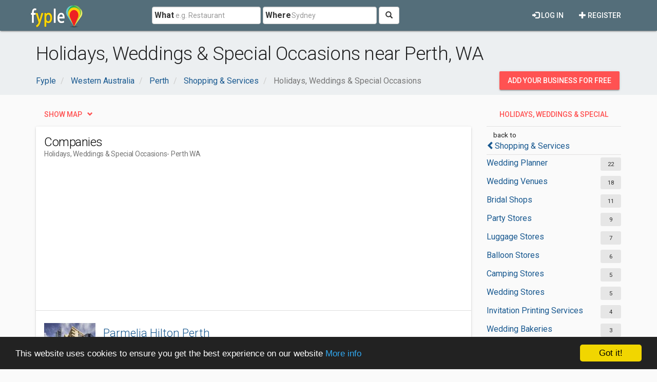

--- FILE ---
content_type: text/html; charset=utf-8
request_url: https://www.fyple.biz/region/wa/city/perth/category/shopping-service/holiday-wedding-special-occasion/
body_size: 7783
content:
<!DOCTYPE html>
<html lang="en">
<head>
    <meta charset="utf-8" />
    <meta name="viewport" content="width=device-width, initial-scale=1.0">
    <title>Holidays, Weddings &amp; Special Occasions near Perth, WA</title>
    <meta name="description" content="Holidays, Weddings &amp; Special Occasions top services with user reviews and recommandations near Perth (WA)." />
    <link rel="preload"
          href="https://fonts.googleapis.com/css?family=Roboto:100,300,400,500,700&display=swap"
          as="style"
          onload="this.onload=null;this.rel='stylesheet'" />
    <noscript>
        <link href="https://fonts.googleapis.com/css?family=Roboto:100,300,400,500,700&display=swap"
              rel="stylesheet"
              type="text/css" />
    </noscript>
    <link href="/Content/css?v=qCBau8LrukK7pUeHIdmjcuWM7K16Tp8lGORFNvrOIME1" rel="stylesheet"/>

    

    <meta property="og:image" content="https://www.fyple.biz/Content/img/social/share-australia.png" />
    <meta property="og:image:width" content="2200" />
    <meta property="og:image:height" content="1200" />
    <meta property="og:url" content="https://www.fyple.biz/region/wa/city/perth/category/shopping-service/holiday-wedding-special-occasion/" />
    <meta property="og:type" content="website" />
            <script async src="//pagead2.googlesyndication.com/pagead/js/adsbygoogle.js"></script>
            <script>
                (adsbygoogle = window.adsbygoogle || []).push({
                    google_ad_client: "ca-pub-5146328389426850",
                    enable_page_level_ads: true
                });
            </script>
    <script type="text/javascript">

        window.cookieconsent_options = { "message": "This website uses cookies to ensure you get the best experience on our website", "dismiss": "Got it!", "learnMore": "More info", "link": "http://www.fyple.biz/privacy-policy/", "theme":"dark-bottom"};
    </script>
    <link rel="apple-touch-icon" sizes="57x57" href="/apple-icon-57x57.png">
    <link rel="apple-touch-icon" sizes="60x60" href="/apple-icon-60x60.png">
    <link rel="apple-touch-icon" sizes="72x72" href="/apple-icon-72x72.png">
    <link rel="apple-touch-icon" sizes="76x76" href="/apple-icon-76x76.png">
    <link rel="apple-touch-icon" sizes="114x114" href="/apple-icon-114x114.png">
    <link rel="apple-touch-icon" sizes="120x120" href="/apple-icon-120x120.png">
    <link rel="apple-touch-icon" sizes="144x144" href="/apple-icon-144x144.png">
    <link rel="apple-touch-icon" sizes="152x152" href="/apple-icon-152x152.png">
    <link rel="apple-touch-icon" sizes="180x180" href="/apple-icon-180x180.png">
    <link rel="icon" type="image/png" sizes="192x192" href="/android-icon-192x192.png">
    <link rel="icon" type="image/png" sizes="32x32" href="/favicon-32x32.png">
    <link rel="icon" type="image/png" sizes="96x96" href="/favicon-96x96.png">
    <link rel="icon" type="image/png" sizes="16x16" href="/favicon-16x16.png">
    <link rel="manifest" href="/manifest.webmanifest">
    <meta name="msapplication-TileColor" content="#455A64">
    <meta name="msapplication-TileImage" content="/ms-icon-144x144.png">
    <meta name="theme-color" content="#455A64">
</head>
<body>
    <div class="navbar navbar-default navbar-fixed-top navbar_fyple mdl-shadow--2dp">
        <div class="container">
            <div class="navbar-header">
                <button type="button" class="navbar-toggle" data-toggle="collapse" data-target=".main_nav" title="Open Menu">
                    <span class="icon-bar"></span>
                    <span class="icon-bar"></span>
                    <span class="icon-bar"></span>
                </button>
                <a href="/" class="navbar-brand brand_fyple" title="Home page">
                    <img src="/Content/img/fyple-logo.png" alt="Fyple logo" width="105" height="50" />
                </a>
            </div>
            <div class="navbar-collapse main_nav collapse">
                <form action="/home/searchresults/" class="navbar-form navbar-left navbar_search" method="post"><input name="__RequestVerificationToken" type="hidden" value="PFiM1enFK4ECtet-1XyttNEjHxNFka5nHVyX-ilK0_NbfrGee67O8X4wRamiRSVzliYyrtvoYaCgwHp8I7Oj-_I1qgA1" />    <div class="form-group form_group_search">
        <input ID="IDCity" type="hidden" class="input_search_idcity" name="IDCity" />
        <input type="text" id="What" name="what" placeholder="e.g. Restaurant" class="form-control input_search_what" autocomplete="off" value="">
        <span class="label_inside">What</span>
    </div> 
    <div class="form-group form_group_search">
        <input type="text" id="Where" name="where" placeholder="Sydney" class="form-control input_search_where" autocomplete="off" value="">
        <span class="label_inside">Where</span>
    </div>
        <button type="submit" class="btn btn-default"><i aria-hidden="true" class="glyphicon glyphicon-search" title="Search"></i></button>
</form>
                    <ul class="nav navbar-nav navbar-right">
        <li>
            <a href="/register/" class="navbar_link mdl-button"><i class="glyphicon glyphicon-plus" aria-hidden="true"></i> Register</a>
        </li>         
    </ul>
    <ul class="nav navbar-nav navbar-right">
        <li>
            <a href="/login/" class="navbar_link mdl-button"><i class="glyphicon glyphicon-log-in" aria-hidden="true"></i> Log in</a>
        </li>  
    </ul> 

            </div>
        </div>
    </div>
    <div class="container-fluid">
        

<div class="container-fluid mdl-ribbon">
    <div class="container">
        <h1>Holidays, Weddings &amp; Special Occasions near Perth, WA</h1>

<div class="row">
    <div class="col-xs-9">
        <ol class="breadcrumb" itemscope itemtype="https://schema.org/BreadcrumbList">
                    <li class="hidden-xs " itemprop="itemListElement" itemscope itemtype="https://schema.org/ListItem">
                        <a itemscope itemtype="https://schema.org/WebPage" itemprop="item" itemid="/>" href=/><span class="glyphicon glyphicon-chevron-left visible-xs-inline"></span><span itemprop="title">Fyple</span></a>
                        <meta itemprop="position" content="1" />
                        <meta itemprop="name" content="Fyple" />
                    </li>
                    <li class="hidden-xs nobefore_mobile" itemprop="itemListElement" itemscope itemtype="https://schema.org/ListItem">
                        <a itemscope itemtype="https://schema.org/WebPage" itemprop="item" itemid="/region/wa/>" href=/region/wa/><span class="glyphicon glyphicon-chevron-left visible-xs-inline"></span><span itemprop="title">Western Australia</span></a>
                        <meta itemprop="position" content="2" />
                        <meta itemprop="name" content="Western Australia" />
                    </li>
                    <li class="hidden-xs nobefore_mobile" itemprop="itemListElement" itemscope itemtype="https://schema.org/ListItem">
                        <a itemscope itemtype="https://schema.org/WebPage" itemprop="item" itemid="/region/wa/city/perth/>" href=/region/wa/city/perth/><span class="glyphicon glyphicon-chevron-left visible-xs-inline"></span><span itemprop="title">Perth</span></a>
                        <meta itemprop="position" content="3" />
                        <meta itemprop="name" content="Perth" />
                    </li>
                    <li class=" nobefore_mobile" itemprop="itemListElement" itemscope itemtype="https://schema.org/ListItem">
                        <a itemscope itemtype="https://schema.org/WebPage" itemprop="item" itemid="/region/wa/city/perth/category/shopping-service/>" href=/region/wa/city/perth/category/shopping-service/><span class="glyphicon glyphicon-chevron-left visible-xs-inline"></span><span itemprop="title">Shopping &amp; Services</span></a>
                        <meta itemprop="position" content="4" />
                        <meta itemprop="name" content="Shopping &amp; Services" />
                    </li>
        <li class="hidden-xs active" itemprop="itemListElement" itemscope itemtype="https://schema.org/ListItem">
            <span itemprop="name">Holidays, Weddings & Special Occasions</span>
            <meta itemprop="position" content="5" />

        </li>
        </ol>
    </div>
    <div class="col-xs-3">
        <div class="panel_wrap_padding pull-right">
            <a class="hidden-sm hidden-xs mdl-button mdl-button--accent mdl-button--raised" href="/addcompany/addcompany/">Add your business for free</a>
            <a class="visible-sm visible-xs mdl-button mdl-button--accent mdl-button--raised mdl-button--rounded" title="Add business" href="/addcompany/addcompany/">+</a>
        </div>
    </div>
</div>

    </div>
</div>
<div class="container">
    <div class="row">
        <div class="col-md-3 col-md-push-9">
            <div class="row">
                <div class="col-md-12">
    <div class="mar_bot5x">
        <a class="collapse_link mdl-button mdl-button--accent" id="LinkCatCollapse" role="button" data-toggle="collapse" href="#CatCollapse" aria-expanded="true" aria-controls="CatCollapse">Holidays, Weddings &amp; Special Occasions</a>
    </div>
<span id="isMobile" class="hidden-sm hidden-xs"></span>
<div  id=CatCollapse class="collapse in" >
    <div class="backto">
            <small class="backto_small">back to </small>
            <div>
                <a href="/region/wa/city/perth/category/shopping-service/"><span class="glyphicon glyphicon-chevron-left" aria-hidden="true"></span>Shopping &amp; Services</a>
            </div>
    </div>
 <div class="listitem row">
     <div class="col-xs-9">
             <a class="one_row" href="/region/wa/city/perth/category/shopping-service/holiday-wedding-special-occasion/wedding-planner/">Wedding Planner</a>
     </div>
     <div class="col-xs-3">
         <span class="itemboxed pull-right">22</span>
     </div>
</div> <div class="listitem row">
     <div class="col-xs-9">
             <a class="one_row" href="/region/wa/city/perth/category/shopping-service/holiday-wedding-special-occasion/wedding-venue/">Wedding Venues</a>
     </div>
     <div class="col-xs-3">
         <span class="itemboxed pull-right">18</span>
     </div>
</div> <div class="listitem row">
     <div class="col-xs-9">
             <a class="one_row" href="/region/wa/city/perth/category/shopping-service/holiday-wedding-special-occasion/bridal-shop/">Bridal Shops</a>
     </div>
     <div class="col-xs-3">
         <span class="itemboxed pull-right">11</span>
     </div>
</div> <div class="listitem row">
     <div class="col-xs-9">
             <a class="one_row" href="/region/wa/city/perth/category/shopping-service/holiday-wedding-special-occasion/party-store/">Party Stores</a>
     </div>
     <div class="col-xs-3">
         <span class="itemboxed pull-right">9</span>
     </div>
</div> <div class="listitem row">
     <div class="col-xs-9">
             <a class="one_row" href="/region/wa/city/perth/category/shopping-service/holiday-wedding-special-occasion/luggage-store/">Luggage Stores</a>
     </div>
     <div class="col-xs-3">
         <span class="itemboxed pull-right">7</span>
     </div>
</div> <div class="listitem row">
     <div class="col-xs-9">
             <a class="one_row" href="/region/wa/city/perth/category/shopping-service/holiday-wedding-special-occasion/balloon-store/">Balloon Stores</a>
     </div>
     <div class="col-xs-3">
         <span class="itemboxed pull-right">6</span>
     </div>
</div> <div class="listitem row">
     <div class="col-xs-9">
             <a class="one_row" href="/region/wa/city/perth/category/shopping-service/holiday-wedding-special-occasion/camping-store/">Camping Stores</a>
     </div>
     <div class="col-xs-3">
         <span class="itemboxed pull-right">5</span>
     </div>
</div> <div class="listitem row">
     <div class="col-xs-9">
             <a class="one_row" href="/region/wa/city/perth/category/shopping-service/holiday-wedding-special-occasion/wedding-store/">Wedding Stores</a>
     </div>
     <div class="col-xs-3">
         <span class="itemboxed pull-right">5</span>
     </div>
</div> <div class="listitem row">
     <div class="col-xs-9">
             <a class="one_row" href="/region/wa/city/perth/category/shopping-service/holiday-wedding-special-occasion/invitation-printing-service/">Invitation Printing Services</a>
     </div>
     <div class="col-xs-3">
         <span class="itemboxed pull-right">4</span>
     </div>
</div> <div class="listitem row">
     <div class="col-xs-9">
             <a class="one_row" href="/region/wa/city/perth/category/shopping-service/holiday-wedding-special-occasion/wedding-bakery/">Wedding Bakeries</a>
     </div>
     <div class="col-xs-3">
         <span class="itemboxed pull-right">3</span>
     </div>
</div> <div class="listitem row">
     <div class="col-xs-9">
             <a class="one_row" href="/region/wa/city/perth/category/shopping-service/holiday-wedding-special-occasion/dressmaker/">Dressmakers</a>
     </div>
     <div class="col-xs-3">
         <span class="itemboxed pull-right">3</span>
     </div>
</div> <div class="listitem row">
     <div class="col-xs-9">
             <a class="one_row" href="/region/wa/city/perth/category/shopping-service/holiday-wedding-special-occasion/marriage-counselor/">Marriage Counselors</a>
     </div>
     <div class="col-xs-3">
         <span class="itemboxed pull-right">3</span>
     </div>
</div> <div class="listitem row">
     <div class="col-xs-9">
             <a class="one_row" href="/region/wa/city/perth/category/shopping-service/holiday-wedding-special-occasion/poster-store/">Poster Stores</a>
     </div>
     <div class="col-xs-3">
         <span class="itemboxed pull-right">2</span>
     </div>
</div> <div class="listitem row">
     <div class="col-xs-9">
             <a class="one_row" href="/region/wa/city/perth/category/shopping-service/holiday-wedding-special-occasion/welding-supply-store/">Welding Supply Stores</a>
     </div>
     <div class="col-xs-3">
         <span class="itemboxed pull-right">1</span>
     </div>
</div> <div class="listitem row">
     <div class="col-xs-9">
             <a class="one_row" href="/region/wa/city/perth/category/shopping-service/holiday-wedding-special-occasion/wedding-chapel/">Wedding Chapels</a>
     </div>
     <div class="col-xs-3">
         <span class="itemboxed pull-right">1</span>
     </div>
</div> <div class="listitem row">
     <div class="col-xs-9">
             <a class="one_row" href="/region/wa/city/perth/category/shopping-service/holiday-wedding-special-occasion/marriage-license-bureau/">Marriage License Bureaus</a>
     </div>
     <div class="col-xs-3">
         <span class="itemboxed pull-right">1</span>
     </div>
</div></div>
                </div>
            </div>
            <div class="row">
                <div class="col-md-12">

<div class="mar_bot5x">
    <a class="collapse_link mdl-button mdl-button--accent" id="LinkCityCollapse" role="button" data-toggle="collapse" href="#CityCollapse" aria-expanded="true" aria-controls="CityCollapse">Perth</a>
</div>
<div id="CityCollapse" class="collapse in">
<div class="listitem row">
    <div class="col-xs-9">
        <a class="one_row" href="/region/wa/city/bunbury/category/shopping-service/holiday-wedding-special-occasion/">Bunbury</a>
    </div>
    <div class="col-xs-3">
        <span class="itemboxed pull-right">31</span>
    </div>
</div>
<div class="listitem row">
    <div class="col-xs-9">
        <a class="one_row" href="/region/wa/city/mandurah/category/shopping-service/holiday-wedding-special-occasion/">Mandurah</a>
    </div>
    <div class="col-xs-3">
        <span class="itemboxed pull-right">21</span>
    </div>
</div>
<div class="listitem row">
    <div class="col-xs-9">
        <a class="one_row" href="/region/wa/city/rockingham/category/shopping-service/holiday-wedding-special-occasion/">Rockingham</a>
    </div>
    <div class="col-xs-3">
        <span class="itemboxed pull-right">20</span>
    </div>
</div>
<div class="listitem row">
    <div class="col-xs-9">
        <a class="one_row" href="/region/wa/city/busselton/category/shopping-service/holiday-wedding-special-occasion/">Busselton</a>
    </div>
    <div class="col-xs-3">
        <span class="itemboxed pull-right">13</span>
    </div>
</div>
<div class="listitem row">
    <div class="col-xs-9">
        <a class="one_row" href="/region/wa/city/canning%20vale/category/shopping-service/holiday-wedding-special-occasion/">Canning Vale</a>
    </div>
    <div class="col-xs-3">
        <span class="itemboxed pull-right">13</span>
    </div>
</div>
<div class="listitem row">
    <div class="col-xs-9">
        <a class="one_row" href="/region/wa/city/fremantle/category/shopping-service/holiday-wedding-special-occasion/">Fremantle</a>
    </div>
    <div class="col-xs-3">
        <span class="itemboxed pull-right">12</span>
    </div>
</div>
<div class="listitem row">
    <div class="col-xs-9">
        <a class="one_row" href="/region/wa/city/cannington/category/shopping-service/holiday-wedding-special-occasion/">Cannington</a>
    </div>
    <div class="col-xs-3">
        <span class="itemboxed pull-right">11</span>
    </div>
</div>
<div class="listitem row">
    <div class="col-xs-9">
        <a class="one_row" href="/region/wa/city/malaga/category/shopping-service/holiday-wedding-special-occasion/">Malaga</a>
    </div>
    <div class="col-xs-3">
        <span class="itemboxed pull-right">11</span>
    </div>
</div>
<div class="listitem row">
    <div class="col-xs-9">
        <a class="one_row" href="/region/wa/city/joondalup/category/shopping-service/holiday-wedding-special-occasion/">Joondalup</a>
    </div>
    <div class="col-xs-3">
        <span class="itemboxed pull-right">10</span>
    </div>
</div>
</div>

                </div>
            </div>
        </div>
        <div class="col-md-9 col-md-pull-3">
            <div class="row mar_bot5x">
                <div class="col-md-12">
                    <a class="collapse_link collapsed mdl-button mdl-button--accent" id="showMap" role="button" data-toggle="collapse" href="#MapCollapse" aria-expanded="false" aria-controls="MapCollapse">Show map</a>
                </div>
            </div>
            <div class="row">
                <div class="col-md-12">
                    <div id="MapCollapse" class="collapse">
                        <div class="mdl-card mdl-shadow--2dp">
                            <div id="mapContainer">

                            </div>
                        </div>
                    </div>
                </div>
            </div>
            <div class="row">
                <div class="col-md-12">
                    <div class="mdl-card mdl-shadow--2dp">
                        <div class="mdl-card__title">
                            <h2 class="mdl-card__title-text">Companies</h2>
                            <h3 class="mdl-card__subtitle-text">
                            Holidays, Weddings &amp; Special Occasions
                                <span> - Perth WA</span>
                            </h3>
                        </div>
                        <div>
<div class="row mdl-divider">
    <div class="col-md-12">
        <div class="ad_wrap_list">
<style type="text/css">
    .fyple_biz_ad_list_up {
        display: inline-block;
        width: 300px;
        height: 250px;
    }

    @media (min-width:768px) {
        .fyple_biz_ad_list_up {
            width: 336px;
            height: 280px;
        }
    }

    @media(min-width:992px) {
        .fyple_biz_ad_list_up {
            width: 728px;
            height: 90px;
        }
    }

    @media(min-width:1200px) {
        .fyple_biz_ad_list_up {
            width: 728px;
            height: 90px;
        }
    }
</style>
<script async src="//pagead2.googlesyndication.com/pagead/js/adsbygoogle.js"></script>
<!-- fyple_biz_ad_list_up -->
<ins class="adsbygoogle fyple_biz_ad_list_up"
     style="display:block"
     data-ad-client="ca-pub-5146328389426850"
     data-ad-slot="2246287998"
     data-ad-format="auto"></ins>
<script>
(adsbygoogle = window.adsbygoogle || []).push({});
</script>

        </div>
    </div>
</div>
<ul class="mdl-list">    
            <li class="mdl-list__item mdl-divider">

    <div class="media comp_wrap">
        <div class="media-left">
            <div class="comp_img_wrap">
                <a href="/company/parmelia-hilton-perth-5q9t1gv/">
                        <img class="center-block comp_img media-object" src="https://fypleAU.blob.core.windows.net/website/imagecustom/170317/Parmelia-Hilton-Perth.jpgbcb90d0c-43f0-448c-be02-496dc604768c-small.jpg" alt="Parmelia Hilton Perth logo" loading="lazy" />
                </a>
            </div>
        </div>
        <div class="media-body">
            <div class="comp_det">
                <a class="comp_title" href="/company/parmelia-hilton-perth-5q9t1gv/">Parmelia Hilton Perth</a>

                <div class="comp_adr"><span class="glyphicon glyphicon-map-marker" aria-hidden="true"></span> 14 Mill Street, Perth 6000, WA <span class="pull-right position_text hidden">A</span></div>
                <div class="comp_rating" title="0.00">

                                                                <i class="glyphicon glyphicon-star-empty"></i>
                        <i class="glyphicon glyphicon-star-empty"></i>
                        <i class="glyphicon glyphicon-star-empty"></i>
                        <i class="glyphicon glyphicon-star-empty"></i>
                        <i class="glyphicon glyphicon-star-empty"></i>
                </div>
                            </div>
    </div>
    </div>


            </li>
            <li class="mdl-list__item mdl-divider">

    <div class="media comp_wrap">
        <div class="media-left">
            <div class="comp_img_wrap">
                <a href="/company/the-wedding-faire-8lnvq15/">
                        <img class="center-block comp_img media-object" src="https://fypleAU.blob.core.windows.net/website/imagecustom/83de083be9574a98844397645778c8be-the-wedding-faire-small.jpg" alt="The Wedding Faire logo" loading="lazy" />
                </a>
            </div>
        </div>
        <div class="media-body">
            <div class="comp_det">
                <a class="comp_title" href="/company/the-wedding-faire-8lnvq15/">The Wedding Faire</a>

                <div class="comp_adr"><span class="glyphicon glyphicon-map-marker" aria-hidden="true"></span> Delphi Court, Perth WA 6148, Australia <span class="pull-right position_text hidden">B</span></div>
                <div class="comp_rating">

                                                                <i class="glyphicon glyphicon-star-empty"></i>
                        <i class="glyphicon glyphicon-star-empty"></i>
                        <i class="glyphicon glyphicon-star-empty"></i>
                        <i class="glyphicon glyphicon-star-empty"></i>
                        <i class="glyphicon glyphicon-star-empty"></i>
                </div>
                            </div>
    </div>
    </div>


            </li>
            <li class="mdl-list__item mdl-divider">

    <div class="media comp_wrap">
        <div class="media-left">
            <div class="comp_img_wrap">
                <a href="/company/print-masters-west-perth-8zj9jhb/">
                        <img class="center-block comp_img media-object" src="https://fypleAU.blob.core.windows.net/website/imagecustom/ef662a250a5c494b9b6a60714888c091-printing-and-more-west-perth-small.jpg" alt="Print Masters West Perth logo" loading="lazy" />
                </a>
            </div>
        </div>
        <div class="media-body">
            <div class="comp_det">
                <a class="comp_title" href="/company/print-masters-west-perth-8zj9jhb/">Print Masters West Perth</a>

                <div class="comp_adr"><span class="glyphicon glyphicon-map-marker" aria-hidden="true"></span> Suite 2, 1101 Hay Street, West Perth , Perth WA 6005, Australia <span class="pull-right position_text hidden">C</span></div>
                <div class="comp_rating" title="5.00">

                        <i class="glyphicon glyphicon-star orange"></i>
                        <i class="glyphicon glyphicon-star orange"></i>
                        <i class="glyphicon glyphicon-star orange"></i>
                        <i class="glyphicon glyphicon-star orange"></i>
                        <i class="glyphicon glyphicon-star orange"></i>
                                                        </div>
                            </div>
    </div>
    </div>


            </li>
            <li class="mdl-list__item mdl-divider">

    <div class="media comp_wrap">
        <div class="media-left">
            <div class="comp_img_wrap">
                <a href="/company/betaweld-891qo12/">
                        <img class="center-block comp_img media-object" src="https://fypleAU.blob.core.windows.net/website/imagecustom/8360cc02b4d44eb2a1927dfdf4745a81-betaweld-small.jpg" alt="Betaweld logo" loading="lazy" />
                </a>
            </div>
        </div>
        <div class="media-body">
            <div class="comp_det">
                <a class="comp_title" href="/company/betaweld-891qo12/">Betaweld</a>

                <div class="comp_adr"><span class="glyphicon glyphicon-map-marker" aria-hidden="true"></span> St Georges Terrace, Perth WA 6000, Australia <span class="pull-right position_text hidden">D</span></div>
                <div class="comp_rating">

                                                                <i class="glyphicon glyphicon-star-empty"></i>
                        <i class="glyphicon glyphicon-star-empty"></i>
                        <i class="glyphicon glyphicon-star-empty"></i>
                        <i class="glyphicon glyphicon-star-empty"></i>
                        <i class="glyphicon glyphicon-star-empty"></i>
                </div>
                            </div>
    </div>
    </div>


            </li>
            <li class="mdl-list__item mdl-divider">

    <div class="media comp_wrap">
        <div class="media-left">
            <div class="comp_img_wrap">
                <a href="/company/perth-online-florist-5h66vzg/">
                        <img class="center-block comp_img media-object" src="https://fypleAU.blob.core.windows.net/website/imagecustom/c36946ee1ddf43338170bb4924279eee-perth-online-florist-small.jpg" alt="Perth Online Florist logo" loading="lazy" />
                </a>
            </div>
        </div>
        <div class="media-body">
            <div class="comp_det">
                <a class="comp_title" href="/company/perth-online-florist-5h66vzg/">Perth Online Florist</a>

                <div class="comp_adr"><span class="glyphicon glyphicon-map-marker" aria-hidden="true"></span> 5 Hunter St, Perth WA 6006, Australia <span class="pull-right position_text hidden">E</span></div>
                <div class="comp_rating">

                                                                <i class="glyphicon glyphicon-star-empty"></i>
                        <i class="glyphicon glyphicon-star-empty"></i>
                        <i class="glyphicon glyphicon-star-empty"></i>
                        <i class="glyphicon glyphicon-star-empty"></i>
                        <i class="glyphicon glyphicon-star-empty"></i>
                </div>
                            </div>
    </div>
    </div>


            </li>
            <li class="mdl-list__item mdl-divider">

    <div class="media comp_wrap">
        <div class="media-left">
            <div class="comp_img_wrap">
                <a href="/company/vivid-the-band-q27e5kn/">
                        <img class="center-block comp_img media-object" src="https://fypleAU.blob.core.windows.net/website/imagecustom/240903/Logo-jpg466e55a8-be7b-4b66-a54d-55b3fbb64e6c-small.jpg" alt="vivid the band logo" loading="lazy" />
                </a>
            </div>
        </div>
        <div class="media-body">
            <div class="comp_det">
                <a class="comp_title" href="/company/vivid-the-band-q27e5kn/">vivid the band</a>

                <div class="comp_adr"><span class="glyphicon glyphicon-map-marker" aria-hidden="true"></span> Hay Street, Perth 6000, WA, Australia <span class="pull-right position_text hidden">F</span></div>
                <div class="comp_rating" title="0.00">

                                                                <i class="glyphicon glyphicon-star-empty"></i>
                        <i class="glyphicon glyphicon-star-empty"></i>
                        <i class="glyphicon glyphicon-star-empty"></i>
                        <i class="glyphicon glyphicon-star-empty"></i>
                        <i class="glyphicon glyphicon-star-empty"></i>
                </div>
                            </div>
    </div>
    </div>


            </li>
            <li class="mdl-list__item mdl-divider">

    <div class="media comp_wrap">
        <div class="media-left">
            <div class="comp_img_wrap">
                <a href="/company/balloons-abuzz-8poo69e/">
                        <img class="center-block comp_img media-object" src="https://fypleAU.blob.core.windows.net/website/imagecustom/8301844f264e41dab6731458538c7e93-balloons-abuzz-small.jpg" alt="Balloons Abuzz logo" loading="lazy" />
                </a>
            </div>
        </div>
        <div class="media-body">
            <div class="comp_det">
                <a class="comp_title" href="/company/balloons-abuzz-8poo69e/">Balloons Abuzz</a>

                <div class="comp_adr"><span class="glyphicon glyphicon-map-marker" aria-hidden="true"></span> 15 Turon St, Morley , Perth WA 6062, Australia <span class="pull-right position_text hidden">G</span></div>
                <div class="comp_rating">

                                                                <i class="glyphicon glyphicon-star-empty"></i>
                        <i class="glyphicon glyphicon-star-empty"></i>
                        <i class="glyphicon glyphicon-star-empty"></i>
                        <i class="glyphicon glyphicon-star-empty"></i>
                        <i class="glyphicon glyphicon-star-empty"></i>
                </div>
                            </div>
    </div>
    </div>


            </li>
            <li class="mdl-list__item mdl-divider">

    <div class="media comp_wrap">
        <div class="media-left">
            <div class="comp_img_wrap">
                <a href="/company/romantic-gestures-8jp00vg/">
                        <img class="center-block comp_img media-object" src="/Content/img/logo.png" alt="No image for &#160;Romantic Gestures" />
                </a>
            </div>
        </div>
        <div class="media-body">
            <div class="comp_det">
                <a class="comp_title" href="/company/romantic-gestures-8jp00vg/">&#160;Romantic Gestures</a>

                <div class="comp_adr"><span class="glyphicon glyphicon-map-marker" aria-hidden="true"></span> 472 Fitzgerald Street, Perth WA 6006, Australia <span class="pull-right position_text hidden">H</span></div>
                <div class="comp_rating">

                                                                <i class="glyphicon glyphicon-star-empty"></i>
                        <i class="glyphicon glyphicon-star-empty"></i>
                        <i class="glyphicon glyphicon-star-empty"></i>
                        <i class="glyphicon glyphicon-star-empty"></i>
                        <i class="glyphicon glyphicon-star-empty"></i>
                </div>
                            </div>
    </div>
    </div>


            </li>
            <li class="mdl-list__item mdl-divider">

    <div class="media comp_wrap">
        <div class="media-left">
            <div class="comp_img_wrap">
                <a href="/company/eljays-linen-8orxd9v/">
                        <img class="center-block comp_img media-object" src="/Content/img/logo.png" alt="No image for Eljay&#39;s Linen" />
                </a>
            </div>
        </div>
        <div class="media-body">
            <div class="comp_det">
                <a class="comp_title" href="/company/eljays-linen-8orxd9v/">Eljay&#39;s Linen</a>

                <div class="comp_adr"><span class="glyphicon glyphicon-map-marker" aria-hidden="true"></span> perth, Perth WA 6076, Australia <span class="pull-right position_text hidden">I</span></div>
                <div class="comp_rating">

                                                                <i class="glyphicon glyphicon-star-empty"></i>
                        <i class="glyphicon glyphicon-star-empty"></i>
                        <i class="glyphicon glyphicon-star-empty"></i>
                        <i class="glyphicon glyphicon-star-empty"></i>
                        <i class="glyphicon glyphicon-star-empty"></i>
                </div>
                            </div>
    </div>
    </div>


            </li>
            <li class="mdl-list__item mdl-divider">

    <div class="media comp_wrap">
        <div class="media-left">
            <div class="comp_img_wrap">
                <a href="/company/castle-media-q1wtiv6/">
                        <img class="center-block comp_img media-object" src="https://fypleAU.blob.core.windows.net/website/imagecustom/240311/Castle-Media-Logo-pngaa1e1b77-405f-4474-83ee-440e99a6aec2-small.jpg" alt="Castle Media logo" loading="lazy" />
                </a>
            </div>
        </div>
        <div class="media-body">
            <div class="comp_det">
                <a class="comp_title" href="/company/castle-media-q1wtiv6/">Castle Media</a>

                <div class="comp_adr"><span class="glyphicon glyphicon-map-marker" aria-hidden="true"></span> Serving, Perth 6000, WA, Australia <span class="pull-right position_text hidden">J</span></div>
                <div class="comp_rating" title="0.00">

                                                                <i class="glyphicon glyphicon-star-empty"></i>
                        <i class="glyphicon glyphicon-star-empty"></i>
                        <i class="glyphicon glyphicon-star-empty"></i>
                        <i class="glyphicon glyphicon-star-empty"></i>
                        <i class="glyphicon glyphicon-star-empty"></i>
                </div>
                            </div>
    </div>
    </div>


            </li>
            <li class="mdl-list__item mdl-divider">

    <div class="media comp_wrap">
        <div class="media-left">
            <div class="comp_img_wrap">
                <a href="/company/hens-party-store-8l39nv7/">
                        <img class="center-block comp_img media-object" src="https://fypleAU.blob.core.windows.net/website/imagecustom/953def31190e4bfa8c5b01c093bf6aee-hens-party-store-small.jpg" alt="Hens Party Store logo" loading="lazy" />
                </a>
            </div>
        </div>
        <div class="media-body">
            <div class="comp_det">
                <a class="comp_title" href="/company/hens-party-store-8l39nv7/">Hens Party Store</a>

                <div class="comp_adr"><span class="glyphicon glyphicon-map-marker" aria-hidden="true"></span> Unit 5c, Erade Drive, C.Y. O&#39;Connor Village, Perth WA 6112, Australia <span class="pull-right position_text hidden">K</span></div>
                <div class="comp_rating">

                                                                <i class="glyphicon glyphicon-star-empty"></i>
                        <i class="glyphicon glyphicon-star-empty"></i>
                        <i class="glyphicon glyphicon-star-empty"></i>
                        <i class="glyphicon glyphicon-star-empty"></i>
                        <i class="glyphicon glyphicon-star-empty"></i>
                </div>
                            </div>
    </div>
    </div>


            </li>
            <li class="mdl-list__item mdl-divider">

    <div class="media comp_wrap">
        <div class="media-left">
            <div class="comp_img_wrap">
                <a href="/company/macpac-perth-5njr0it/">
                        <img class="center-block comp_img media-object" src="https://fypleAU.blob.core.windows.net/website/imagecustom/160916/macpac-logo-300x300.jpg285a11f4-92b2-4114-91a7-44d081376cf3-small.jpg" alt="Macpac Perth logo" loading="lazy" />
                </a>
            </div>
        </div>
        <div class="media-body">
            <div class="comp_det">
                <a class="comp_title" href="/company/macpac-perth-5njr0it/">Macpac Perth</a>

                <div class="comp_adr"><span class="glyphicon glyphicon-map-marker" aria-hidden="true"></span> 895 Hay Street, Perth 6000, WA, Australia <span class="pull-right position_text hidden">L</span></div>
                <div class="comp_rating" title="0.00">

                                                                <i class="glyphicon glyphicon-star-empty"></i>
                        <i class="glyphicon glyphicon-star-empty"></i>
                        <i class="glyphicon glyphicon-star-empty"></i>
                        <i class="glyphicon glyphicon-star-empty"></i>
                        <i class="glyphicon glyphicon-star-empty"></i>
                </div>
                            </div>
    </div>
    </div>


            </li>
            <li class="mdl-list__item mdl-divider">

    <div class="media comp_wrap">
        <div class="media-left">
            <div class="comp_img_wrap">
                <a href="/company/perth-marriage-office-8a78qjb/">
                        <img class="center-block comp_img media-object" src="https://fypleAU.blob.core.windows.net/website/imagecustom/6abb8d95ab394326816e4a724ddc3ed4-perth-marriage-office-small.jpg" alt="Perth Marriage Office logo" loading="lazy" />
                </a>
            </div>
        </div>
        <div class="media-body">
            <div class="comp_det">
                <a class="comp_title" href="/company/perth-marriage-office-8a78qjb/">Perth Marriage Office</a>

                <div class="comp_adr"><span class="glyphicon glyphicon-map-marker" aria-hidden="true"></span> 526 Fitzgerald St, Perth WA 6000, Australia <span class="pull-right position_text hidden">M</span></div>
                <div class="comp_rating">

                                                                <i class="glyphicon glyphicon-star-empty"></i>
                        <i class="glyphicon glyphicon-star-empty"></i>
                        <i class="glyphicon glyphicon-star-empty"></i>
                        <i class="glyphicon glyphicon-star-empty"></i>
                        <i class="glyphicon glyphicon-star-empty"></i>
                </div>
                            </div>
    </div>
    </div>


            </li>
            <li class="mdl-list__item mdl-divider">

    <div class="media comp_wrap">
        <div class="media-left">
            <div class="comp_img_wrap">
                <a href="/company/groove-night-avenue-8jd4u43/">
                        <img class="center-block comp_img media-object" src="/Content/img/logo.png" alt="No image for Groove Night Avenue" />
                </a>
            </div>
        </div>
        <div class="media-body">
            <div class="comp_det">
                <a class="comp_title" href="/company/groove-night-avenue-8jd4u43/">Groove Night Avenue</a>

                <div class="comp_adr"><span class="glyphicon glyphicon-map-marker" aria-hidden="true"></span> 4A Tassell St, Perth WA 6062, Australia <span class="pull-right position_text hidden">N</span></div>
                <div class="comp_rating">

                                                                <i class="glyphicon glyphicon-star-empty"></i>
                        <i class="glyphicon glyphicon-star-empty"></i>
                        <i class="glyphicon glyphicon-star-empty"></i>
                        <i class="glyphicon glyphicon-star-empty"></i>
                        <i class="glyphicon glyphicon-star-empty"></i>
                </div>
                            </div>
    </div>
    </div>


            </li>
            <li class="mdl-list__item mdl-divider">

    <div class="media comp_wrap">
        <div class="media-left">
            <div class="comp_img_wrap">
                <a href="/company/kaviar-djs-perth-6td8a8j/">
                        <img class="center-block comp_img media-object" src="https://fypleAU.blob.core.windows.net/website/imagecustom/220617/5A12C097-AABC-48EE-9D1C-46636F6E9590.jpeg07fdeec7-c099-460f-8c5e-cc326a807c5f-small.jpg" alt="Kaviar Dj&#39;s Perth logo" loading="lazy" />
                </a>
            </div>
        </div>
        <div class="media-body">
            <div class="comp_det">
                <a class="comp_title" href="/company/kaviar-djs-perth-6td8a8j/">Kaviar Dj&#39;s Perth</a>

                <div class="comp_adr"><span class="glyphicon glyphicon-map-marker" aria-hidden="true"></span> 110 mounts bay rd, Perth, WA <span class="pull-right position_text hidden">O</span></div>
                <div class="comp_rating" title="0.00">

                                                                <i class="glyphicon glyphicon-star-empty"></i>
                        <i class="glyphicon glyphicon-star-empty"></i>
                        <i class="glyphicon glyphicon-star-empty"></i>
                        <i class="glyphicon glyphicon-star-empty"></i>
                        <i class="glyphicon glyphicon-star-empty"></i>
                </div>
                            </div>
    </div>
    </div>


            </li>
            <li class="mdl-list__item mdl-divider">

    <div class="media comp_wrap">
        <div class="media-left">
            <div class="comp_img_wrap">
                <a href="/company/groove-night-avenue-8l0t5gt/">
                        <img class="center-block comp_img media-object" src="https://fypleAU.blob.core.windows.net/website/imagecustom/b383a30cd0a3497784bcb8b7a2fe53fc-groove-night-avenue-small.jpg" alt="Groove Night Avenue logo" loading="lazy" />
                </a>
            </div>
        </div>
        <div class="media-body">
            <div class="comp_det">
                <a class="comp_title" href="/company/groove-night-avenue-8l0t5gt/">Groove Night Avenue</a>

                <div class="comp_adr"><span class="glyphicon glyphicon-map-marker" aria-hidden="true"></span> 4A Tassell St. Embleton, Perth WA 6062, Australia <span class="pull-right position_text hidden">P</span></div>
                <div class="comp_rating">

                                                                <i class="glyphicon glyphicon-star-empty"></i>
                        <i class="glyphicon glyphicon-star-empty"></i>
                        <i class="glyphicon glyphicon-star-empty"></i>
                        <i class="glyphicon glyphicon-star-empty"></i>
                        <i class="glyphicon glyphicon-star-empty"></i>
                </div>
                            </div>
    </div>
    </div>


            </li>
            <li class="mdl-list__item mdl-divider">

    <div class="media comp_wrap">
        <div class="media-left">
            <div class="comp_img_wrap">
                <a href="/company/weddings-and-wine-9ribz0u/">
                        <img class="center-block comp_img media-object" src="https://fypleAU.blob.core.windows.net/website/imagecustom/181119/Untitled.jpgab7fc7ec-aa97-47c6-94ee-e0f9210aa508-small.jpg" alt="Weddings &amp; Wine logo" loading="lazy" />
                </a>
            </div>
        </div>
        <div class="media-body">
            <div class="comp_det">
                <a class="comp_title" href="/company/weddings-and-wine-9ribz0u/">Weddings &amp; Wine</a>

                <div class="comp_adr"><span class="glyphicon glyphicon-map-marker" aria-hidden="true"></span> -, Perth -, WA, Australia <span class="pull-right position_text hidden">Q</span></div>
                <div class="comp_rating" title="0.00">

                                                                <i class="glyphicon glyphicon-star-empty"></i>
                        <i class="glyphicon glyphicon-star-empty"></i>
                        <i class="glyphicon glyphicon-star-empty"></i>
                        <i class="glyphicon glyphicon-star-empty"></i>
                        <i class="glyphicon glyphicon-star-empty"></i>
                </div>
                            </div>
    </div>
    </div>


            </li>
            <li class="mdl-list__item mdl-divider">

    <div class="media comp_wrap">
        <div class="media-left">
            <div class="comp_img_wrap">
                <a href="/company/wed-on-beaufort-88bld37/">
                        <img class="center-block comp_img media-object" src="/Content/img/logo.png" alt="No image for WED on Beaufort" />
                </a>
            </div>
        </div>
        <div class="media-body">
            <div class="comp_det">
                <a class="comp_title" href="/company/wed-on-beaufort-88bld37/">WED on Beaufort</a>

                <div class="comp_adr"><span class="glyphicon glyphicon-map-marker" aria-hidden="true"></span> 221 Beaufort Street Northbridge 6003 Western Australia, Perth WA 6003, Australia <span class="pull-right position_text hidden">R</span></div>
                <div class="comp_rating">

                                                                <i class="glyphicon glyphicon-star-empty"></i>
                        <i class="glyphicon glyphicon-star-empty"></i>
                        <i class="glyphicon glyphicon-star-empty"></i>
                        <i class="glyphicon glyphicon-star-empty"></i>
                        <i class="glyphicon glyphicon-star-empty"></i>
                </div>
                            </div>
    </div>
    </div>


            </li>
            <li class="mdl-list__item mdl-divider">

    <div class="media comp_wrap">
        <div class="media-left">
            <div class="comp_img_wrap">
                <a href="/company/kiss-photobooths-6ts1x24/">
                        <img class="center-block comp_img media-object" src="https://fypleAU.blob.core.windows.net/website/imagecustom/b54003feb7bd41bb968ee1e1267787c3-hit-djs-small.jpg" alt="Kiss Photobooths logo" loading="lazy" />
                </a>
            </div>
        </div>
        <div class="media-body">
            <div class="comp_det">
                <a class="comp_title" href="/company/kiss-photobooths-6ts1x24/">Kiss Photobooths</a>

                <div class="comp_adr"><span class="glyphicon glyphicon-map-marker" aria-hidden="true"></span> 41 Dumbarton Crescent, Perth WA 6050, Australia <span class="pull-right position_text hidden">S</span></div>
                <div class="comp_rating">

                                                                <i class="glyphicon glyphicon-star-empty"></i>
                        <i class="glyphicon glyphicon-star-empty"></i>
                        <i class="glyphicon glyphicon-star-empty"></i>
                        <i class="glyphicon glyphicon-star-empty"></i>
                        <i class="glyphicon glyphicon-star-empty"></i>
                </div>
                            </div>
    </div>
    </div>


            </li>
            <li class="mdl-list__item mdl-divider">

    <div class="media comp_wrap">
        <div class="media-left">
            <div class="comp_img_wrap">
                <a href="/company/marquee-magic-8905wjg/">
                        <img class="center-block comp_img media-object" src="https://fypleAU.blob.core.windows.net/website/imagecustom/bb0f2d45ff8047d589b9f17f3e70de82-marquee-magic-small.jpg" alt="Marquee Magic logo" loading="lazy" />
                </a>
            </div>
        </div>
        <div class="media-body">
            <div class="comp_det">
                <a class="comp_title" href="/company/marquee-magic-8905wjg/">Marquee Magic</a>

                <div class="comp_adr"><span class="glyphicon glyphicon-map-marker" aria-hidden="true"></span> St Georges Terrace, Perth WA 6000, Australia <span class="pull-right position_text hidden">T</span></div>
                <div class="comp_rating">

                                                                <i class="glyphicon glyphicon-star-empty"></i>
                        <i class="glyphicon glyphicon-star-empty"></i>
                        <i class="glyphicon glyphicon-star-empty"></i>
                        <i class="glyphicon glyphicon-star-empty"></i>
                        <i class="glyphicon glyphicon-star-empty"></i>
                </div>
                            </div>
    </div>
    </div>


            </li>
            <li class="mdl-list__item mdl-divider">

    <div class="media comp_wrap">
        <div class="media-left">
            <div class="comp_img_wrap">
                <a href="/company/carla-atley-photography-8iz7fqs/">
                        <img class="center-block comp_img media-object" src="/Content/img/logo.png" alt="No image for Carla Atley Photography" />
                </a>
            </div>
        </div>
        <div class="media-body">
            <div class="comp_det">
                <a class="comp_title" href="/company/carla-atley-photography-8iz7fqs/">Carla Atley Photography</a>

                <div class="comp_adr"><span class="glyphicon glyphicon-map-marker" aria-hidden="true"></span> PO Box 32, Perth WA 6956, Australia <span class="pull-right position_text hidden">U</span></div>
                <div class="comp_rating">

                                                                <i class="glyphicon glyphicon-star-empty"></i>
                        <i class="glyphicon glyphicon-star-empty"></i>
                        <i class="glyphicon glyphicon-star-empty"></i>
                        <i class="glyphicon glyphicon-star-empty"></i>
                        <i class="glyphicon glyphicon-star-empty"></i>
                </div>
                            </div>
    </div>
    </div>


            </li>
            
</ul>
    <div class="mdl-divider"></div>
    <div class="row">
        <div class="col-md-12">
            <div class="ad_wrap_list mar_bot10x">
<style type="text/css">
    .fyple_biz_ad_list_down {
        display: inline-block;
        width: 300px;
        height: 250px;
    }

    @media (min-width:768px) {
        .fyple_biz_ad_list_down {
            width: 336px;
            height: 280px;
        }
    }

    @media(min-width:992px) {
        .fyple_biz_ad_list_down {
            width: 728px;
            height: 90px;
        }
    }

    @media(min-width:1200px) {
        .fyple_biz_ad_list_down {
            width: 728px;
            height: 90px;
        }
    }
</style>
<script async src="//pagead2.googlesyndication.com/pagead/js/adsbygoogle.js"></script>
<!-- fyple_biz_ad_list_down -->
<ins class="adsbygoogle fyple_biz_ad_list_down"
     style="display:block"
     data-ad-client="ca-pub-5146328389426850"
     data-ad-slot="9386411419"
     data-ad-format="auto"></ins>
<script>
(adsbygoogle = window.adsbygoogle || []).push({});
</script>

            </div>
        </div>
    </div>
    <div class="row page_wrap pad_bot15x">
        <div class="col-md-12">
                                                <strong class="page_current">1</strong>
                <a href="/region/wa/city/perth/category/shopping-service/holiday-wedding-special-occasion/page/2/" class="page">2</a>
                            <a href="/region/wa/city/perth/category/shopping-service/holiday-wedding-special-occasion/page/3/" class="page">3</a>
                            <span>...</span>
                            <a href="/region/wa/city/perth/category/shopping-service/holiday-wedding-special-occasion/page/5/" class="page">5</a>
        </div>
    </div>
                        </div>
                    </div>
                </div>
            </div>
        </div>
    </div>
</div>

        <footer>
<div class="footer">
    <div class="container pad_bot5x">
        <div class="row pad_bot5x">
            <div class="col-md-12">
                <img src="/Content/img/fyple-footer.png" alt="Fyple logo footer" width="105" height="50" /><p><em>Australia local business directory</em></p>
            </div>
        </div>
        <div class="row">
            <div class="col-md-4 col-sm-6">
                <div class="title_footer">Your Fyple</div>
                <ul class="list_footer">
                    <li><a href="/addcompany/addcompany/">Add company</a></li>
                    <li><a href="/register/">Register</a></li>
                    <li><a href="/login/">Login</a></li>
                </ul>
            </div>
            <div class="col-md-4 col-sm-6">
                <div class="title_footer">Information</div>
                <ul class="list_footer">                    
                    <li><a href="/terms-of-service/">Terms of service</a></li>                    
                    <li><a href="/privacy-policy/">Privacy Policy</a></li>                    
                    <li><a href="/contact/">Contact</a></li>                    
                </ul>
            </div>
            <div class="col-md-4 col-sm-12">
                <div id="fb-root"></div>
                <script async defer crossorigin="anonymous" src="https://connect.facebook.net/en_US/sdk.js#xfbml=1&version=v16.0" nonce="T1Zc3R0y"></script>

                <div class="fb-page" data-href="https://www.facebook.com/Fyple-Australia-816617728476170" data-height="120" data-small-header="false" data-adapt-container-width="true" data-hide-cover="false" data-show-facepile="true" data-lazy="true"><blockquote class="fb-xfbml-parse-ignore"><a href="https://www.facebook.com/Fyple-Australia-816617728476170">Fyple Australia</a></blockquote></div>
            </div>
        </div>
    </div>
    <div class="footer_down">
        <div class="container pad_bot5x">
            <div class="title_footer"><img src="/Content/img/world.png" alt="World globe" loading="lazy" width="32" height="32" /> Fyple worldwide:</div>
            <ul class="list_footer list-inline">
                <li>
                    <a href="https://www.fyple.biz" title="Fyple Australia"><img src="/Content/img/au.png" alt="Australia flag" width="16" height="16"  loading="lazy"/> Australia</a>
                </li>
                <li>
                    <a href="https://www.fyple.ca"  title="Fyple Canada"><img src="/Content/img/ca.png" alt="Canada flag" width="16" height="16"  loading="lazy" /> Canada</a>
                </li>
                <li>
                    <a href="https://www.fyple.net"  title="Fyple Republic of Ireland"><img src="/Content/img/ie.png" alt="Ireland flag" width="16" height="16"  loading="lazy" /> Ireland</a>
                </li>
                <li>
                    <a href="https://www.fyple.co.nz"  title="Fyple New Zealand"><img src="/Content/img/nz.gif" alt="New Zealand flag" width="16" height="16"  loading="lazy" /> New Zealand</a>
                </li>
                <li>
                    <a href="https://www.fyple.co.za"  title="Fyple South Africa"><img src="/Content/img/za.png" alt="South Africa flag" width="16" height="16"  loading="lazy" /> South Africa</a>
                </li>
                <li>
                    <a href="https://www.fyple.co.uk"  title="Fyple United Kingdom"><img src="/Content/img/uk.png" alt="United Kingdom flag" width="16" height="16"  loading="lazy" /> United Kingdom</a>
                </li>
                <li>
                    <a href="https://www.fyple.com" title="Fyple United States"><img src="/Content/img/us.png" alt="United States flag" width="16" height="16" loading="lazy" /> United States</a>
                </li>
            </ul>
            <p>&copy; 2026 - Fyple Australia</p>
        </div>
    </div>
</div>



        </footer>
    </div>
    <script src="/bundles/jquery?v=ylr_wsDYlYzE9TU2cwv4rcGobwDxluEbSON-koM3veg1"></script>

    <script src="/bundles/bootstrap?v=liz9hDK7Dx_URMxXNloCRqq5yvkTWyk2euC_Phfvchw1"></script>


    
    <script>
        function changeVis() {
            if ($("#isMobile").is(":visible") == false) {
                $("#CatCollapse").removeClass("in");
                $("#CityCollapse").removeClass("in");
                $("#LinkCatCollapse").addClass("collapsed");
                $("#LinkCityCollapse").addClass("collapsed");
            }
        }
        $(document).ready(changeVis);
    </script>
    <script type='text/javascript'>
        $('#showMap').one("click", function (e) {
            $.ajax({
                url: '/map/mapcategorypartial/',
                contentType: 'application/html; charset=utf-8',
                type: 'GET',
                dataType: 'html'
            })
            .success(function (result)
            { $('#mapContainer').html(result) })
        });
        $('#showMap').click(function (e) {
            if ($(".position_text").hasClass("hidden")) {
                $(".position_text").removeClass("hidden");
            }
            else {
                $(".position_text").addClass("hidden");
            }
        })
    </script>

    <script async type="text/javascript" src="//cdnjs.cloudflare.com/ajax/libs/cookieconsent2/1.0.10/cookieconsent.min.js"></script>
    <script type="text/javascript">
        jQuery.event.special.touchstart = {
            setup: function (_, ns, handle) {
                this.addEventListener("touchstart", handle, { passive: !ns.includes("noPreventDefault") });
            }
        };
        jQuery.event.special.touchmove = {
            setup: function (_, ns, handle) {
                this.addEventListener("touchmove", handle, { passive: !ns.includes("noPreventDefault") });
            }
        };
        jQuery.event.special.wheel = {
            setup: function (_, ns, handle) {
                this.addEventListener("wheel", handle, { passive: true });
            }
        };
        jQuery.event.special.mousewheel = {
            setup: function (_, ns, handle) {
                this.addEventListener("mousewheel", handle, { passive: true });
            }
        };
        $(document).ready(function () {
          
            $(".input_search_where").autocomplete({
                source: function (request, response) {
                    $.ajax({
                        url: "/Home/Where",
                        type: "POST",
                        dataType: "json",
                        data: { term: request.term },
                        success: function (data) {
                            response($.map(data, function (item) {
                                return { label: item.name, value: item.name, id: item.IDCity };
                            }))

                        }
                    })
                },
                select: function (event, ui) {
                    //update the jQuery selector here to your target hidden field
                    $(".input_search_idcity").val(ui.item.id);
                }
            });
        })
    </script>
<script>
  (function(i,s,o,g,r,a,m){i['GoogleAnalyticsObject']=r;i[r]=i[r]||function(){
  (i[r].q=i[r].q||[]).push(arguments)},i[r].l=1*new Date();a=s.createElement(o),
  m=s.getElementsByTagName(o)[0];a.async=1;a.src=g;m.parentNode.insertBefore(a,m)
  })(window,document,'script','https://www.google-analytics.com/analytics.js','ga');

  ga('create', 'UA-27738625-1', 'auto');
  ga('send', 'pageview');

</script>

<script defer src="https://static.cloudflareinsights.com/beacon.min.js/vcd15cbe7772f49c399c6a5babf22c1241717689176015" integrity="sha512-ZpsOmlRQV6y907TI0dKBHq9Md29nnaEIPlkf84rnaERnq6zvWvPUqr2ft8M1aS28oN72PdrCzSjY4U6VaAw1EQ==" data-cf-beacon='{"version":"2024.11.0","token":"cdb6aedf3a9b42e5b6517fb063d7da53","r":1,"server_timing":{"name":{"cfCacheStatus":true,"cfEdge":true,"cfExtPri":true,"cfL4":true,"cfOrigin":true,"cfSpeedBrain":true},"location_startswith":null}}' crossorigin="anonymous"></script>
</body>
</html>


--- FILE ---
content_type: text/html; charset=utf-8
request_url: https://www.google.com/recaptcha/api2/aframe
body_size: 267
content:
<!DOCTYPE HTML><html><head><meta http-equiv="content-type" content="text/html; charset=UTF-8"></head><body><script nonce="Gtb59IDDYplE8tybE2CGAg">/** Anti-fraud and anti-abuse applications only. See google.com/recaptcha */ try{var clients={'sodar':'https://pagead2.googlesyndication.com/pagead/sodar?'};window.addEventListener("message",function(a){try{if(a.source===window.parent){var b=JSON.parse(a.data);var c=clients[b['id']];if(c){var d=document.createElement('img');d.src=c+b['params']+'&rc='+(localStorage.getItem("rc::a")?sessionStorage.getItem("rc::b"):"");window.document.body.appendChild(d);sessionStorage.setItem("rc::e",parseInt(sessionStorage.getItem("rc::e")||0)+1);localStorage.setItem("rc::h",'1768924043244');}}}catch(b){}});window.parent.postMessage("_grecaptcha_ready", "*");}catch(b){}</script></body></html>